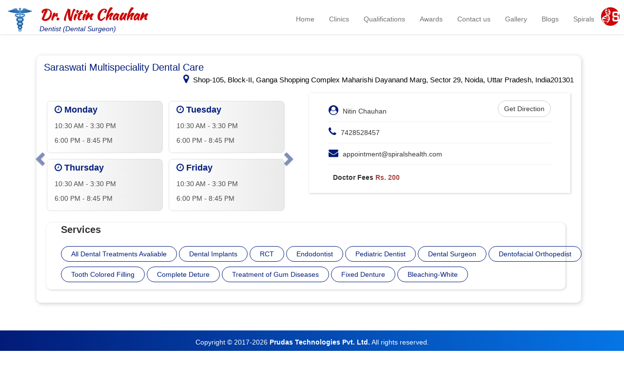

--- FILE ---
content_type: text/html; charset=UTF-8
request_url: https://www.spiralshealth.com/Dr-Nitin-Chauhan-clinics-228
body_size: 7318
content:
<!DOCTYPE lang="en-US">
<html>
	<head>
		<meta charset="utf-8">
		<meta http-equiv="X-UA-Compatible" content="IE=edge">
		<title>Dr. Nitin Chauhan	clinics Dentist (Dental Surgeon) Noida - Book appointment online Near Me
</title>
		<meta name="keywords" content="Nitin Chauhan, Dentist (Dental Surgeon), Building, Sector 29, Noida, Uttar Pradesh, India, Noida, Director, Nitin Chauhan Shop-105  Block-2  Ganga Shopping Complex Sector 29  Noida  Uttar Pradesh  India Director Dental surgeon Dentist (Dental Surgeon) Nitin Shop-105  Block-2  Ganga Shopping Complex Building  Sector 29  Noida  Uttar Pradesh  India Shop-105  Block-2  Ganga Shopping Complex Building  Sector 29  Noida  Uttar Pradesh  India"/>
		<meta name="viewport" content="width=device-width, initial-scale=1.0">
		<meta name="description" content="Nitin Chauhan, Dentist (Dental Surgeon), Building, Sector 29, Noida, Uttar Pradesh, India, Noida, Director, Nitin Chauhan Shop-105  Block-2  Ganga Shopping Complex Sector 29  Noida  Uttar Pradesh  India Director Dental surgeon Dentist (Dental Surgeon) Nitin Shop-105  Block-2  Ganga Shopping Complex Building  Sector 29  Noida  Uttar Pradesh  India Shop-105  Block-2  Ganga Shopping Complex Building  Sector 29  Noida  Uttar Pradesh  India, "/>
		<!--CSS file includes start from here--->
		<!-- Tell the browser to be responsive to screen width -->
		<link rel="icon" href="https://www.spiralshealth.com/public/images/prudasfavicon.png" type="image/x-icon" />
		<link rel="stylesheet" href="https://www.spiralshealth.com/public/css/stylesheet.css">
		<!-- Latest compiled and minified CSS -->
		<link rel="stylesheet" href="https://maxcdn.bootstrapcdn.com/bootstrap/3.3.7/css/bootstrap.min.css">
        <link rel='stylesheet' id='jquery.datetimepicker-css'  href='/public/ui/css/datetimepicker.css' type='text/css' media='all' />
		<link rel="stylesheet" href="https://cdnjs.cloudflare.com/ajax/libs/font-awesome/4.7.0/css/font-awesome.min.css">
		<!-- jQuery library -->
		<script src="https://ajax.googleapis.com/ajax/libs/jquery/3.3.1/jquery.min.js"></script>
		<!-- Latest compiled JavaScript -->
		<script src="https://maxcdn.bootstrapcdn.com/bootstrap/3.3.7/js/bootstrap.min.js"></script>
        <link rel="stylesheet" href="https://www.spiralshealth.com/public/js/datepicker/jquery-ui.css">
        <script src='https://www.spiralshealth.com/public/js/datepicker/jquery-ui.js'></script>
		<!-- Global site tag (gtag.js) - Google Analytics -->
		<script async src="https://www.googletagmanager.com/gtag/js?id=UA-120294111-1"></script>
		<script>
			window.dataLayer = window.dataLayer || [];
			function gtag(){dataLayer.push(arguments);}
			gtag('js', new Date());
			gtag('config', 'UA-120294111-1');
		</script>
	</head>
	<body>
		<link href="https://fonts.googleapis.com/css?family=Kaushan+Script" rel="stylesheet">

<div class="clearfix"></div>
		<!-- Navigation -->
<div class="nev_top_profile">
<nav class="navbar navbar-light">
  <div class="container-fluid  ">
    <div class="navbar-header">
      <button type="button" class="navbar-toggle" data-toggle="collapse" data-target="#myNavbar">
        <span class="icon-bar"></span>
        <span class="icon-bar"></span>
        <span class="icon-bar"></span>
      </button>
                    <a class="navbar-brand" href=""><img alt="Brand" src="public/images/spirallogo.jpg" style="width:50px;height:auto;margin-top: 10px;" class="img-responsive"></a>
            </div>
    <div class="collapse navbar-collapse" id="myNavbar">
		<ul class="nav navbar-nav navbar-left">
                            <span class="doc-name-logo">Dr. Nitin Chauhan</br>
                    <span class="doc-descripation">Dentist (Dental Surgeon)</span></span>
            
		</ul>
                    <ul class="nav navbar-nav navbar-right">
                <li class=""><a href="/Dr-Nitin-Chauhan-228">Home</a></li>
                <li class="active"><a href="/Dr-Nitin-Chauhan-clinics-228">Clinics</a></li>
                <!--<li class=""><a href="#specialization">Specialization</a></li>-->
                <li class=""><a href="/Dr-Nitin-Chauhan-education-228">Qualifications</a></li>
                <li class=""><a href="/Dr-Nitin-Chauhan-awards-228">Awards</a></li>
                <li class=""><a href="/Dr-Nitin-Chauhan-contact-228">Contact us</a></li>
                <li class=""><a href="/Dr-Nitin-Chauhan-feedback-228">Gallery</a></li>
                <li><a href="/blog/index/user/1/userid/228/" target="_blank">Blogs</a></li>
                <li><a href="/search/">Spirals</a></li>
                <li class="logo-image-round"><a href="/"><img src="public/images/logo_front_small.png" width="40" /></a></li>
            </ul>
            </div>
  </div>
</nav>
</div>


<div class="clearfix"></div>
<!--Container starts from here-->
<section id="main_page_designing_page">
<div class="container-fluid">

			<div class="container our-clinics" id="ours_clinics">
				<div class="row" id="appointment">

					<div class="docd-our-heading col-sm-12">
						<b><span style="color:#021B79;">Saraswati Multispeciality Dental Care</span></b> 	<span class="docd-allicon clinic-fee" style="float:right; font-size:15px; color:#000000;"><i class="fa fa-map-marker"></i> Shop-105, Block-II, Ganga Shopping Complex Maharishi Dayanand Marg, Sector 29, Noida, Uttar Pradesh, India201301</span>
					</div>

					<div class="col-sm-6" >
						<div id="myCarousel" class="carousel slide" style="margin-top:25px;">
							<!-- Wrapper for slides -->
																<div class="carousel-inner">
										<div class="item active">
																							<div class="docd-days1 col-xs-5">
													<p><i class="fa fa-clock-o"></i> Monday</p>
													<div class="docd-times">
																														<p>10:30 AM - 3:30 PM</p>
																														<p>6:00 PM - 8:45 PM</p>
																											</div>
												</div>
																							<div class="docd-days1 col-xs-5">
													<p><i class="fa fa-clock-o"></i> Tuesday</p>
													<div class="docd-times">
																														<p>10:30 AM - 3:30 PM</p>
																														<p>6:00 PM - 8:45 PM</p>
																											</div>
												</div>
																							<div class="docd-days1 col-xs-5">
													<p><i class="fa fa-clock-o"></i> Thursday</p>
													<div class="docd-times">
																														<p>10:30 AM - 3:30 PM</p>
																														<p>6:00 PM - 8:45 PM</p>
																											</div>
												</div>
																							<div class="docd-days1 col-xs-5">
													<p><i class="fa fa-clock-o"></i> Friday</p>
													<div class="docd-times">
																														<p>10:30 AM - 3:30 PM</p>
																														<p>6:00 PM - 8:45 PM</p>
																											</div>
												</div>
											</div><div class="item">												<div class="docd-days1 col-xs-5">
													<p><i class="fa fa-clock-o"></i> Saturday</p>
													<div class="docd-times">
																														<p>10:30 AM - 3:30 PM</p>
																														<p>6:00 PM - 8:45 PM</p>
																											</div>
												</div>
																							<div class="docd-days1 col-xs-5">
													<p><i class="fa fa-clock-o"></i> Sunday</p>
													<div class="docd-times">
																														<p>10:30 AM - 3:30 PM</p>
																														<p>6:00 PM - 8:45 PM</p>
																											</div>
												</div>
											</div>									</div>
									<!-- Left and right controls -->
									<a class="left carousel-control slider-btn" href="#myCarousel" data-slide="prev">
										<span class="glyphicon glyphicon-chevron-left"></span>
										<span class="sr-only">Previous</span>
									</a>
									<a class="right carousel-control slider-btn" href="#myCarousel" data-slide="next">
										<span class="glyphicon glyphicon-chevron-right"></span>
										<span class="sr-only">Next</span>
									</a>
													</div>
					</div>
					<div class="col-sm-6" id="right_designing">
						<!--<div class="our-clinics-head">Lorem ipsum dolor sit amet, consectetur adipisicing elit autem volup tatem obcaecati. Atque commodi molestiae consectetu ipsum dolor sit amet, consectetur adipisicing elit.</div>-->
						<div class="col-sm-12">
							<div>
								<h5 class="docd-allicon clinic-fee clinic-name">
								<span class="direction-btn"><a href="https://maps.google.com/?saddr=Current+Location&daddr=28.5677197,77.3354803" target="_blank"><button style="float:right;" type="button" class="btn btn-default conatact-btn" data-loading-text="Please wait...">Get Direction</button></a></span>
							</h5>


							</div>
															<div class="docd-location-icon icon-fox-full">
									<h5 class="docd-allicon clinic-fee"><i class="fa fa-user-circle"></i> Nitin Chauhan</h5>
								</div>
													<!--	<div class="docd-location-icon icon-fox-full">
<h5 class="docd-allicon clinic-fee"><i class="fa fa-map-marker"></i> Shop-105, Block-II, Ganga Shopping Complex Maharishi Dayanand Marg, Sector 29, Noida, Uttar Pradesh, India201301</h5>
							</div>-->
															<div class="docd-location-icon icon-fox-full">
									<h5 class="docd-allicon clinic-fee"><i class="fa fa-phone"></i> 7428528457</h5>
								</div>
															<div class="docd-location-icon icon-fox-full">
									<h5 class="docd-allicon clinic-fee"><i class="fa fa-envelope"></i> appointment@spiralshealth.com</h5>
								</div>
														<div class="icon-fox-full">
								<h5 class="docd-allicon clinic-fee"><i class="fa fa-fee"></i> <b>Doctor  Fees</b> <span class="text-danger" style="font-weight:bold;">Rs. 200</span></h5><br>


							</div>


						</div>
						<div class="col-sm-12">
							
						</div>
					</div>

					<div class="col-sm-12 availableSlots">
						</div>
										<div class="col-sm-12">
						<div class="container-fluid" id="services">
							<div class="container">
								<div class="row">
									<div class="col-sm-12">
										<div class="docd-Specia-heading">
											<b>Services</b>
										</div>
									</div>
									<div class="col-sm-12">
										<ul>
																							<li class="simple-ctn">All Dental Treatments Avaliable</li>
																							<li class="simple-ctn">Dental Implants</li>
																							<li class="simple-ctn">RCT</li>
																							<li class="simple-ctn">Endodontist</li>
																							<li class="simple-ctn">Pediatric Dentist</li>
																							<li class="simple-ctn">Dental Surgeon</li>
																							<li class="simple-ctn">Dentofacial Orthopedist</li>
																							<li class="simple-ctn">Tooth Colored Filling</li>
																							<li class="simple-ctn">Complete Deture</li>
																							<li class="simple-ctn">Treatment of Gum Diseases</li>
																							<li class="simple-ctn">Fixed Denture</li>
																							<li class="simple-ctn">Bleaching-White</li>
																					</ul>
									</div>
								</div>
							</div>
						</div>
						<div class="clearfix"></div>
					</div>
									</div> </div>
			</div>
<!-- The Modal -->
	<div id="myModal" class="modal fade" role="dialog">
		<div class="modal-dialog">
			<div class="modal-content">
				<div class="modal-body">
					<img class="showimage img-responsive" src="" />
				</div>
				<div class="modal-footer">
					<button type="button" class="btn btn-default" data-dismiss="modal">Close</button>
				</div>
			</div>
		</div>
	</div>
	<div id="loginModel" class="modal fade " data-backdrop="static" data-keyboard="false">
        <div class="modal-dialog" >
            <div class="modal-content">
                <div class="modal-header">
                    <button type="button" class="close" data-dismiss="modal">&times;</button>
                    <h4>Booking Process</h4>
                </div>
                <div class="modal-body show_login">

                </div>
                <div class="modal-footer p-10">
                    <button type="button" class="btn custom-time-btn" data-dismiss="modal">Close</button>
                </div>
            </div>
        </div>
    </div>

    <div class="bookingForm">
    <form action="/booking/bookapptprocess" method="post" id="booktheslot">
        <input type="hidden" name="docId" id="docId" value="228">
        <input type="hidden" name="clinic_id" id="clinic_id" value="">
        <input type="hidden" name="appointmenttime" id="appointmenttime" value="">
        <input type="hidden" name="selected_day" id="selected_day" value="">
        <input type="hidden" name="vertual_token" id="vertual_token" value="">
        <input type="hidden" name="latitude" id="latitude" value="">
        <input type="hidden" name="longitude" id="longitude" value="">
        <input type="hidden" name="ptLat" id="ptLat" value="">
        <input type="hidden" name="ptLong" id="ptLong" value="">
        <input type="hidden" name="bookingId" id="bookingId" value="">
    </form>
</div>
    <div class="modal fade" id="myModal2" role="dialog">
    <div class="modal-dialog custom-dialog-box modal-lg">
        <!-- Modal content-->
        <div class="modal-content">
            <div class="modal-header modal2-header">
                <button type="button" class="close custom-close" data-dismiss="modal">&times;</button>
                <div class="col-md-4">
                    <h4 class="modal-title"><i class="fa fa-clock-o" aria-hidden="true"></i> Select Time Slot</h4>
                </div>
                <div class="col-md-3">
                    <div class="input-group">
                        <select class="form-control" id="clinic_list">
                                                        <option value="111">Saraswati Multispeciality Dental Care</option>
                                                    </select>
                    </div>
                </div>
                <div class="col-md-2">
                    <div class="input-group">
                        <input type="text" id="slot_date" class="form-control datepicker " value="01/20/2026" readonly>
                    </div>
                </div>
                <div class="col-md-2">
                    <div class="input-group">
                    <button class="btn btn-primary" id="ShowDates" data-doctor_id="">Show</button>
                    </div>
                </div>
            </div>
            <div class="modal-body p-10" id="demo-modal">
                <div id="ajax_response"></div>
            </div>
            <div class="modal-footer p-10">
                <button type="button" class="btn custom-time-btn" data-dismiss="modal">Close</button>
            </div>
        </div>
    </div>
</div>

<!-- container ends here-->
<link rel='stylesheet' id='jquery.datetimepicker-css'  href='/public/ui/css/datetimepicker.css' type='text/css' media='all' />
<script src="https://www.spiralshealth.com/public/js/colorbox/jquery.colorbox.js"></script>
<style>
    .ui-datepicker { position: relative; z-index: 10000 !important; }
</style>
<script>
$(document).on('focus','#slot_date',function(){
        $('#slot_date').datepicker({
            changeMonth: true,
            changeYear: true,
            yearRange: '-120:+50',
            minDate: 0,
            //minDate: "-20Y",
            //maxDate: "+1M +10D",
            //maxDate: 0,
            dateFormat: 'mm/dd/yy'
        });
    });
$(".groupgalleryImages").colorbox({rel:'group4', slideshow:false,width:"50%"});

 var $galleryClinic = $(".groupclinicImages").colorbox({rel:'group4', slideshow:false,width:"50%"});
  /*$("div.clinic-img-div").find('img').on('click',function(event){
	   event.preventDefault();
	   $galleryClinic.eq(0).click();
  });*/
function contactformValidation(addErrors){
  	var name = $("#name").val();
  	var email = $("#email").val();
  	var mobile = $("#mobile").val();
  	var subject = $("#subject").val();
  	var message = $("#message").val();
  	if(TrimString(name) =='')
  	{
		alert(addErrors.name.no_empty);
		$("#name").focus();
		return false;
    }
  	if(checkValidInput(TrimString(name)) == 1)
  	{
		alert(addErrors.name.valid);
		$("#name").focus();
		return false;
  	}
  	if(IsNumeric(TrimString(name)))
  	{
		alert(addErrors.name.integer);
		$("#name").focus();
		return false;
  	}
  	if(TrimString(email) =='')
  	{
		alert(addErrors.email.no_empty);
		$("#email").focus();
		return false;
    }
  	if(!CheckMail(email))
  	{
        alert(addErrors.email.valid);
  		$("#email").focus();
        return false;
  	}
  	if(checkMobileNumber(mobile) == "empty")
  	{
  		alert(addErrors.mobile.no_empty);
  		$("#mobile").focus();
          return false;
  	}else if(checkMobileNumber(mobile) == "nointeger"){
  		alert(addErrors.mobile.integer);
  		$("#mobile").focus();
          return false;
  	}else if(checkMobileNumber(mobile) == "lengtherror"){
  		alert(addErrors.mobile.length);
  		$("#mobile").focus();
          return false;
  	}
  	if(TrimString(subject) =='')
  	{
		alert(addErrors.subject.no_empty);
		$("#subject").focus();
		return false;
    }
  	return true;
}
$('#stars li').on('mouseover', function(){
  /* 1. Add tooltip */
  var $spanRate = $("span.rate");
  $starRateIndex = $(this).index();
  $classStarHoverActive =     $spanRate.eq($starRateIndex).attr('class');


  var onStar = parseInt($(this).data('value'), 10); // The star currently mouse on
  $(this).parent().children('li.star').each(function(e){
      if (e < onStar) {
          $(this).addClass('hover');
      }
      else {
          $(this).removeClass('hover');
          }
      });
  }).on('mouseout', function(){
  $(this).parent().children('li.star').each(function(e){
       $("span.rate").removeClass('hideRateActive');
          $(this).removeClass('hover');
      });
  });
  /* 2. Action to perform on click */
  $('#stars li').on('click', function(){
      var onStar = parseInt($(this).data('value'), 10); // The star currently selected
      var $positionActive = $(this).index();
      $("span.rate").removeClass('rateActive');
      $("span.rate").eq($positionActive) .addClass('rateActive');
      var stars =     $(this).parent().children('li.star');
      for (i = 0; i < stars.length; i++) {
          $(stars[i]).removeClass('selected');
      }
      for (i = 0; i < onStar; i++) {
          $(stars[i]).addClass('selected');
		  $("input[name=rate_val]").val(i+1);
		   if(i+1 !=1){
			   $("select#multi-select").css('display','none');
		   }else{
			   $("select#multi-select").css('display','block');
		   }
      }
  });
  // Initialize and add the map
	function initMap() {
	  // The location of Uluru
	  var uluru = {lat:28.34048, lng:77.20075};
	  // The map, centered at Uluru
	  var map = new google.maps.Map(
		  document.getElementById('map'), {zoom: 12, center: uluru});
	  // The marker, positioned at Uluru
	  var marker = new google.maps.Marker({position: uluru, map: map});
	  var contentString = 'Building, Sector 29, Noida, Uttar Pradesh, India';
	  var infowindow = new google.maps.InfoWindow({
		  content: contentString
		});
		 marker.addListener('click', function() {
		  infowindow.open(map, marker);
		});
	}
	function reviewformValidation(addErrors){
		var reason = $("select#multi-select").val();
		var rating = $("input[name=rate_val]").val();
		if(rating==0 || rating =='')
		{
			alert(addErrors.rating.no_empty);
			return false;
		}
		if(rating==1)
		{
			if(reason.length == 0)
			{
				alert(addErrors.reason.no_empty);
				$("select#multi-select").focus();
				return false;
			}
		}
		return true	;
   }
   var rating = $("input[name=rate_val]").val();
   if(rating !=1){
	   $("select#multi-select").css('display','none');
   }else{
	   $("select#multi-select").css('display','block');
   }
   jQuery('.funfact-number').each(function() {
		var $this = jQuery(this);
		var parts = $this.text().match(/^(\d+)(.*)/);
		if (parts.length < 2) return;
		var scale = 20;
		var delay = 50;
		var end = 0+parts[1];
		var next = 0;
		var suffix = parts[2];
		var runUp = function() {
		  var show = Math.ceil(next);
		  $this.text(''+show+suffix);
		  if (show == end) return;
		  next = next + (end - next) / scale;
		  window.setTimeout(runUp, delay);
		}
		runUp();
	});
$('a#gallery-img img').on('click', function(){
	var imgpath = $(this).attr('src');
	$('div.doc-img-div img').attr('src', imgpath);
});
$('a#clinic-img img').on('click', function(){
	var climgpath = $(this).attr('src');
	$('div.clinic-img-div img').attr('src', climgpath);
});

//Open image in popup
// Get the modal
    $('img.awardImg').on('click', function () {
        var image = $(this).attr('src');
        $('#myModal').on('show.bs.modal', function () {
            $("img.showimage").attr("src", image);
        });
    });
var date_val ='';
var time_val='';
var vertual_token='';
var clinic_id='';
    $('body').on('click','.bookappointments',function (e) {
        date_val = $(this).data('date');
        time_val = $(this).data('time');
        vertual_token = $(this).data('slots');
        clinic_id = $(this).data('clinic');
        if(date_val !='' && time_val !='')
        {
            $.ajax({
			type: "POST",
			url: "/patient/checklogi",
			data: {booking_date:date_val, booking_time:time_val,booking_slots:vertual_token},
			dataType: "html",
			success: function (response) {
			    if(response !='success')
                {
                    $("#loginModel").modal('show');
                    $("#myModal2").modal('hide');
                    $(".show_login").html(response);
                }
			    else
                {
                    bookingForm(date_val,time_val,vertual_token,clinic_id);
                    //window.location.href ='/booking/index/R3U2RlVkQ2NyMk1pWWxSc056Rys5UT09/UnpHbmdJbmlSTnFkRUxFWnd5R3hqZz09/VHlSYTBtZGFjajVsRUlrS05XU29TUT09/bndXNE1qZFk2QlFKUUQvV2N5T3AzQT09';
                }
			}
		});
        }
	});
$('#ShowDates').click(function () {
    let page=1;
    let clinic_id = $('#clinic_list option:selected').val();
    let doctor_id = $(this).data('doctor_id');
    loadReschModal(page,clinic_id,doctor_id);
});
function loadReschModal(rec_perpage,clinic_id,doc_id) {
    $('#ShowDates').attr('data-clinic_id',clinic_id);
    $('#ShowDates').attr('data-doctor_id',doc_id);
        var todayDate = $('#slot_date').val();
        var datastring =  {
            rec_perpage:rec_perpage,
            doctor_id:doc_id,
            clinic:clinic_id,
            check_date:todayDate,
        };
        jQuery.ajax({
            type: 'POST',
            url: '/patient/slots',
            data:datastring,
            dataType: "html",
            success: function(data){
                $('#myModal2').modal('show');
                $('#myModal2').find('#ajax_response').html(data);
            }
        });
}
function doctoravailabilty(page='',clinic_id,doc_id){
    var clinic = clinic_id;
    var check_date = $('#slot_date').val();
    var doctor_id = doc_id;
    var page = page;
    var per_page = 3;
    var datastring = {
        'clinic':clinic,
        'check_date':check_date,
        'doctor_id':doctor_id,
        'page':page,
        'rec_perpage':per_page
    }
    jQuery.ajax({
        url: "/patient/slots/",
        data: datastring,
        dataType:'html',
        method: 'POST',
        success: function(data){
            $("#ajax_response").html(data);
        }
    });
}
function loginProcess(){
        let username = $('#username').val();
        if(username !='' && username.length == 10)
        {
            if($.isNumeric(username))
            {
                $('.loaderparent').show();
                $.ajax({
                    type: "POST",
                    url: "/patient/checkuser",
                    data: {username:username},
                    dataType: "html",
                    success: function (response) {
                        $('.loaderparent').hide();
                        if(response !='success')
                        {
                            $("#loginModel").modal('show');
                            $(".show_login").html(response);
                        }
                        else
                        {
                            alert(response);
                        }
                    }
                });
            }else
                alert('Please enter correct mobile number');

        }
        else
            alert('Please enter mobile number');
	};

function loginwithOtpProcess(){
    $('.loaderparent').show();
    $('#password_chngs').prop('disabled',true);
    $.ajax({
        type: "POST",
        url: "/patient/sendotp",
        data: {action:'sendOtp'},
        dataType: "html",
        success: function (response) {
            $('.loaderparent').hide();
            if(response !='success')
            {
                $("#loginModel").modal('show');
                $(".show_login").html(response);
            }
            else
            {
                alert(response);
            }
        }
    });
};

function passwordProcess(){
        let password = $('#password').val();
        if(password !='' && clinic_id !='')
        {
            $('.loaderparent').show();
            $.ajax({
                type: "POST",
                url: "/patient/passwordprocess",
                data: {password:password},
                dataType: "html",
                success: function (response) {
                    $('.loaderparent').hide();
                    if(response =='loggedin')
                    {
                        bookingForm(date_val,time_val,vertual_token,clinic_id);
                    }
                    else
                    {
                        alert(response);
                    }
                }
		    });
        }
        else
            alert('Please enter password');
	};
function otpProcess (){
        let password = $('#otp').val();
        if(password !='')
        {
            $.ajax({
                type: "POST",
                url: "/patient/otpprocess",
                data: {otp:password},
                dataType: "html",
                success: function (response) {
                    if(response =='success' & date_val !='' & time_val !='' & clinic_id !='')
                    {
                        bookingForm(date_val,time_val,vertual_token,clinic_id);
                        //window.location.href ='/booking/index/R3U2RlVkQ2NyMk1pWWxSc056Rys5UT09/UnpHbmdJbmlSTnFkRUxFWnd5R3hqZz09/VHlSYTBtZGFjajVsRUlrS05XU29TUT09/bndXNE1qZFk2QlFKUUQvV2N5T3AzQT09';
                    }
                    else
                    {
                        alert(response);
                    }
                }
		    });
        }
        else
            alert('Please enter security code')
	};
function bookingForm(date_val,time_val,vertual_token,clinic_id,doctor_id='') {
        $("#selected_day").val(date_val);
        $("#appointmenttime").val(time_val);
        $("#clinic_id").val(clinic_id);
        if(doctor_id !='')
            $("#docId").val(doctor_id);
        $("#vertual_token").val(vertual_token);
        $("form#booktheslot").submit();

    }
</script>
		<div class="clearfix"></div>
		<div class="container-fluid  docd-footerfull">
			<div class="">
				<div class="col-sm-12 docd-footerfull">
					<div class="docd-detail-footer">
						<p>Copyright © 2017-2026 <span>Prudas Technologies Pvt. Ltd.</span> All rights reserved.</p>
					</div>
				</div>
			</div>
		</div>

        <!--<div class="modal fade" id="popupModalHome" tabindex="-1" role="dialog" aria-labelledby="popupModalLabel" aria-hidden="true">
            <div class="modal-dialog" role="document">
                <div class="modal-content">
                    <div class="modal-header">
                        <h5 class="modal-title" id="popupModalLabel">Important Notice</h5>
                        <button type="button" class="close" data-dismiss="modal" aria-label="Close">
                            <span aria-hidden="true">&times;</span>
                        </button>
                    </div>
                    <div class="modal-body">
                        <p>In Solidarity with Medical Fraternity, Most of the clinics are closed on 17th August (from 00:00 Hrs till 24:00 Hrs). Please check before booking appointments.</p>
                    </div>
                    <div class="modal-footer">
                        <button type="button" class="btn btn-primary" data-dismiss="modal">OK</button>
                    </div>
                </div>
            </div>
        </div>
        <style>
            /* Custom CSS for modal */
            #popupModalHome .modal-content{
                padding: 0;
            }
            #popupModalHome .modal-body{
                padding: 20px;
            }
            h5#popupModalLabel {
                padding: 8px;
                color: #fff;
                font-size: 20px;
            }
            #popupModalHome .modal-content p{
                font-size: 16px;
            }
            #popupModalHome .modal-content {
                background-color: #f8f9fa;
                border-radius: 8px;
                border: 2px solid #007bff;
            }
            .modal-header {
                background-color: #007bff;
                color: white;
                border-bottom: none;
                border-top-left-radius: 8px;
                border-top-right-radius: 8px;
                margin-bottom: 15px;
            }

            .modal-body {
                color: #343a40;
                font-size: 1.1rem;
            }

            .modal-footer {
                border-top: none;
                justify-content: center;
            }
        </style>
        <script>
            $(document).ready(function(){
                $('#popupModalHome').modal('show');
            });
        </script>-->

		<script src="https://www.spiralshealth.com/public/js/validation.js"></script>
	</body>
</html>


--- FILE ---
content_type: text/css
request_url: https://www.spiralshealth.com/public/css/stylesheet.css
body_size: 6522
content:
*
{
	padding: 0px;
	margin: 0px;
}
ul.socialicon
{
   text-align: right;
}
ul.socialicon li
{
    display: inline-block;
}
.social-header
{
	    background: linear-gradient(to right, #021B79, #0575E6);
}
.doccontact
{
	padding: 17px 0;
	color:#fff;
	margin:0px;
}
.doccontact a
{
	color:#f90707;
}
.doccontact a:hover
{
	color:#fff;
}
ul.socialicon li.facebook-icon
{
	padding: 8px 12px;
    background: #fff;
    color:#3B5998;
    border-radius: 50%;
    margin-top: 10px;
}
ul.socialicon li.facebook-icon a
{
    color:#3B5998 !important;
}
ul.socialicon li.facebook-icon:hover
{
    background:#3B5998;
    color:#fff;
    box-shadow: 0 5px 8px 0 rgba(0,0,0,0.2), 0 4px 10px 0 rgba(0,0,0,0.19);
}
ul.socialicon li.google-plus-icon
{
	padding: 8px 7px;
    background: #fff;
    border-radius: 50%;
    margin-top: 10px;
}
ul.socialicon li.google-plus-icon:hover
{
	color:#fff;
	background: #DC4E41;
	box-shadow: 0 5px 8px 0 rgba(0,0,0,0.2), 0 4px 10px 0 rgba(0,0,0,0.19);
}
ul.socialicon li.google-plus-icon a
{
	color:#DC4E41 !important;
}
ul.socialicon li.twitter-icon
{
	padding: 8px 9px;
    background: #fff;
    border-radius: 50%;
    margin-top: 10px;
}
ul.socialicon li.twitter-icon:hover
{
	color:#fff;
	background: #55ACEE;
	box-shadow: 0 5px 8px 0 rgba(0,0,0,0.2), 0 4px 10px 0 rgba(0,0,0,0.19);
}
ul.socialicon li.twitter-icon a
{
	color:#55ACEE;
}
ul.socialicon li.linkedin-icon
{
	padding: 8px 10px;
    background: #fff;
    border-radius: 50%;
    margin-top: 10px;
}
ul.socialicon li.linkedin-icon:hover
{
	color:#fff;
	background: #007BB5;
	box-shadow: 0 5px 8px 0 rgba(0,0,0,0.2), 0 4px 10px 0 rgba(0,0,0,0.19);
}
ul.socialicon li.linkedin-icon a
{
	color:#007BB5;
}
ul.socialicon li.instagram-icon
{
	padding: 8px 10px;
    background: #fff;
    border-radius: 50%;
    margin-top: 10px;
}
ul.socialicon li.instagram-icon:hover
{
	color:#fff;
	background: #000;
	box-shadow: 0 5px 8px 0 rgba(0,0,0,0.2), 0 4px 10px 0 rgba(0,0,0,0.19);
}
ul.socialicon li.instagram-icon a
{
	color:#000000;
}
ul.socialicon li.pinterest-icon
{
	padding: 8px 10px;
    background: #fff;
    border-radius: 50%;
    margin-top: 10px;
}
ul.socialicon li.pinterest-icon:hover
{
	color:#fff;
	background: #CD2127;
}
ul.socialicon li.pinterest-icon a
{
	color:#CD2127;
}
ul.socialicon li.youtube-icon
{
	padding: 8px 10px;
    background: #fff;
    border-radius: 50%;
    margin-top: 10px;
}
ul.socialicon li.youtube-icon:hover
{
	color:#fff;
	background: #EB180B;

}
ul.socialicon li.youtube-icon a
{
	color:#EB180B;
}
.custom-navbar {
    padding: 20px 0px !important;
    background: #fff !important;
    border-bottom: 2px solid #e1e1e1 !important;
    border-radius: 0px !important;
    margin: 0px !important;
}
.banner-img .carousel-control.right {
    right: 0;
    left: auto;
    background-image: -webkit-linear-gradient(left,rgba(0,0,0,.0001) 0,rgba(0,0,0,-0.5) 100%);
    background-image: -o-linear-gradient(left,rgba(0,0,0,.0001) 0,rgba(0,0,0,-0.5) 100%);
    background-image: -webkit-gradient(linear,left top,right top,from(rgba(0,0,0,.0001)),to(rgba(0,0,0,-0.5)));
    background-image: linear-gradient(to right,rgba(0,0,0,.0001) 0,rgba(0,0,0,-0.5) 100%);
    filter: progid:DXImageTransform.Microsoft.gradient(startColorstr='#00000000', endColorstr='#80000000', GradientType=1);
    background-repeat: repeat-x;
}
.banner-img .carousel-control.left {

    left: auto;
    background-image: -webkit-linear-gradient(left,rgba(0,0,0,.0001) 0,rgba(0,0,0,-0.5) 100%);
    background-image: -o-linear-gradient(left,rgba(0,0,0,.0001) 0,rgba(0,0,0,-0.5) 100%);
    background-image: -webkit-gradient(linear,left top,right top,from(rgba(0,0,0,.0001)),to(rgba(0,0,0,-0.5)));
    background-image: linear-gradient(to right,rgba(0,0,0,.0001) 0,rgba(0,0,0,-0.5) 100%);
    filter: progid:DXImageTransform.Microsoft.gradient(startColorstr='#00000000', endColorstr='#80000000', GradientType=1);
    background-repeat: repeat-x;
}
.navbrand-custom
{
	width: 70px;
    margin-top: -8px;
	padding: 0px !important;
}
.banner-img {
    padding: 0px !important;
    border-right: 1px solid #e9e9e9;
}
.appointment_clinic
{
	text-align:center;
}
.appointment_clinic .book-btn {
    padding-top: 24px;
}
.appointment_clinic .btn-default {
    color: #fff;
    background-color: #001e72;
    border-color: #fff;
    padding: 8px 45px;
}

.doc-menu li:hover
{
	background: none;
	border-bottom: 2px solid #021E7C;
	box-shadow: 0 5px 8px 0 rgba(0,0,0,0.2), 0 4px 10px 0 rgba(0,0,0,0.19);
}
.doc-menu{margin-right:0px !important;}
.doc-menu li
{
	margin: 0px 2px;
}
.doc-menu li a:hover
{
	color:#021E7C !important;
}
.doc-menu li.active a
{
	border-bottom: 0px ;
	background: none !important;
	color:#021B79 !important;
}
.doc-menu li.active:hover
{
	border-bottom: 0px !important;
	border-radius:5px ;
}
.doc-menu li a
{
	color:#777 !important;
	padding-top: 10px !important;
    padding-bottom: 10px !important;
}
.docd-heading
{
	font-weight:bold;
	font-size:20px;
	padding:10px 0;
}
.docd-heading span
{
	font-size:20px;
	font-weight: normal;
	color:#CD0808;
}
.docd-heading b
{
    border-width: 7px;
    padding-right: 40px;
}
.docd-our-heading
{
	font-weight: bold;
    font-size: 22px;
    padding: 20px 0;
}
.docd-our-heading span
{
	font-size:20px;
	font-weight: normal;
	color:#CD0808;
}
.welcome-ctn-first
{
	font-weight: bold;
	font-size: 15px;
}

.welcome-ctn-second {
    color: #4e4e4e;

}

.docd-name
{
	color:#CD0808;
	font-size: 22px;
}
.docd-detail
{
	color:#a2a2a2;
}
.docd-detail-footer
{
	background: linear-gradient(to right, #021B79, #0575E6);
    color: #fff;
	text-align: center;
	padding:14px;
}
.docd-detail-footer span
{
	font-weight: bold;
	color:#fff;
}
.docd-detail-footer p
{
	margin:0px;
}
.docd-footerfull
{
	padding-left:0px !important;
	padding-right:0px !important;
}
.custom-docd-emrcontact
{
	background: linear-gradient(to right, #021B79, #0575E6);
	padding:40px 0;
	margin: 20px 0;
}
.custom-docd-seprator
{
	background: linear-gradient(to right, #021B79, #0575E6);
	padding:7px 0;
	margin: 20px 0;
}
.contact-no
{
	color:#fff;
	font-size: 20px;
}
.appt-btn
{
	background: #fff;
	padding: 10px 35px;
    color: #021C7A;
    font-size: 14px;
    border-radius: 5px;
}
.appt-btn:hover
{
	color:#CD0808;
	text-decoration:none;
	background: #eee;
	box-shadow: 0 8px 16px 0 rgba(0,0,0,0.2), 0 6px 20px 0 rgba(0,0,0,0.19);
}
.appt-btn-div
{
	margin-top: 9px;
}
.docd-clinic-time
{
	padding:0px 0;
	background: #021B79;
}
.clinic-time-first p
{
	color:#fff;
}
.clinic-time-first
{
	padding: 10px 0;
	text-align: center;
	color:#fff;
}
.days-name
{
	font-size: 18px;
	font-weight: bold;
}
.clinic-time-second
 {
 	    text-align: center;
	color:#fff;
	padding:10px 0;
	background-color: #CD0808;
 }
.clinic-time-third
 {
 	    text-align: center;
 	padding:10px 0;
	color:#fff;
 }
 .our-content
 {
 	padding: 10px 0;
  	font-size: 14px;
 	font-weight: normal;
 	text-align: justify;
 }
.our-features span i
{
	font-size: 40px;
	color:#fff;
	background:#021B79;
	padding: 20px;
    border-radius: 50%;
    margin-bottom: 10px;
}
.our-features span i:hover
{
	border:2px solid #CD0808;
	padding: 18px;
	box-shadow: 0 12px 20px 0 rgba(0,0,0,0.2), 0 12px 30px 0 rgba(0,0,0,0.19);
}
.our-features
{
	text-align: center;
	padding: 30px 0px;
	height:300px;
}
.our-features span.our-features-content
{
	font-size: 16px;
    line-height: 20px;
    font-weight: 600;
}
.our-features-descripson
{
	color:#717171;
}
/* Column Grids */
    /*-=-=-=-=-=-=-=-=-= */

.col_fourth {
    background-color:;
}
.end { margin-right: 0 !important; }

/*-=-=-=-=-=-=-=-=-=-*/
/* Style column 1 */
/*-=-=-=-=-=-=-=-=-= */

.at-funfact-wrap {padding: 40px 15px; text-align:center;color: #fff;}

.at-funfact-wrap .at-funfact { padding: 0;}

.at-funfact {
  display:inline-block;
  position:relative;
  padding: 20px 0;
  text-align: center;
}
.at-funfact-wrap:hover
{
	box-shadow: 0 12px 20px 0 rgba(0,0,0,0.2), 0 12px 30px 0 rgba(0,0,0,0.19);
}
.at-funfact-wrap .at-funfact .funfact-number {
  display: block;
  font-weight: bold;
  line-height: 1;
  margin-bottom: 15px;
  margin-top: 15px;
  font-size: 60px;
}
.at-funfact-wrap .at-funfact .funfact-number-title {
  margin: 0;
  text-transform: uppercase;
  font-weight: 400;
  letter-spacing: 2px;
  font-size: 14px;
}
.docd-loder-bg
{
	padding: 30px 0;
	background: url(../images/loder-bg.jpg) no-repeat fixed center ;
	background-size: cover;
}
.doc-name-section
{
	padding-bottom:20px;
}
.loder-icon i {
    font-size: 40px;
    line-height: 43px;
    padding: 11px 14px;
    border: 2px solid;
    border-radius: 50%;
}
.loder-icon i
{
	background:;
}
.docd-allicon i
{
	font-size: 20px;
	color:#021B79;
	padding-right:5px;
}
.icon-fox-full
{
	margin-top: 15px;
}
.docd-location-icon h5
{
	margin-top: 0px !important;
}
.docd-contact-link a
{
	color: #021B79;
}
.docd-contact-link a:hover
{
	color: #CD0808;
}
.docd-contact-ctn
{
	color:#9e9d9d;
}
.conatact-btn
{
	border-radius:20px !important;
}
.conatact-btn:hover
{
	color:#fff !important;
	text-decoration:none;
	background: #081A76 !important;
	box-shadow: 0 8px 16px 0 rgba(0,0,0,0.2), 0 6px 20px 0 rgba(0,0,0,0.19);
	transition: all .6s ease-in-out;
}
.docd-days
{
	padding: 5px;
	font-weight: 700;
	font-size: 18px;
	border: 1px solid #e0e0e0;
    margin: 6px;
    border-radius: 8px;
    width: 45% !important;
   	color:#021E7C;
   	height:142px;
   	overflow: auto;
   	background: linear-gradient(to right, #fff, #eaeaea);
}
.our-clinics
{
	margin-bottom: 40px;
}
.docd-days p
{
	margin-bottom: 5px;
}
.docd-days:hover
{
	background: 021E7C;
	box-shadow: 4px 4px 6px #bbb;
	transition: all .3s ease-in-out;
}
docd-times:hover
{
	background: #021E7C;
	color:#fff;
	border:none;
}
.docd-times
{
	color:#4c4b4b;
	letter-spacing: px;
	font-weight: normal;
	font-size: 14px !important;
}
.card {
  box-shadow: 0 2px 5px 0 rgba(0, 0, 0, 0.16), 0 2px 10px 0 rgba(0, 0, 0, 0.12);
}

.top {
  position:sticky;
  width: 100%;
  z-index: 1;
  top: 0;
}

.bar-item {
  padding: 8px 16px;
  float: left;
  width: auto;
  border: none;
  outline: none;
  display: block;
}

.bar .button {
  white-space: normal;
}

.bar {
  display: inline-block;
  width: 100%;
  z-index: 30;
  padding: 24px 0px;
  border-bottom: 2px solid #021E7C;
}

.button {
  border: none;
  display: inline-block;
  outline: 0;
  padding: 8px 16px;
  vertical-align: middle;
  overflow: hidden;
  text-decoration: none;
  color: ;
  background-color: inherit;
  text-align: center;
  cursor: pointer;
  white-space: nowrap;
}

.animate-top {
  position: fixed !important;
  top:0;
  animation: animatetop 0.2s;
}

.white {
  color: #000;
  background-color: #fff;
}

@keyframes animatetop {
  from {
    top: -300px;
    opacity: 0;
  }
  to {
    top: 0;
    opacity: 1;
  }
}
.navbar-toggle
{
	border-color: #ddd !important;
}
.icon-bar
{
	background-color: #888;
}
/* width */
::-webkit-scrollbar {
    width: 8px;
}

/* Track */
::-webkit-scrollbar-track {
    background: #e4e4e4;
	-webkit-box-shadow: inset 0 0 6px rgba(0,0,0,0.3);
	border-radius: 10px;
}

/* Handle */
::-webkit-scrollbar-thumb {
    background:#021B79;
	border-radius: 10px;
}

/* Handle on hover */
::-webkit-scrollbar-thumb:hover {
    background: ;
}
.direction-btn
{
	padding: 10px 0;
	text-align: center;
}
.book-btn
{
	padding: 5px 0;
}
.clinic-name
{
	font-weight: 700;
	font-size: 16px;
	margin-bottom: 0px;
}
.clinic-fee
{
	margin: 0px;
	    line-height: 1.6em;
}

a.left.carousel-control.slider-btn {
  left: -21px;
  width: 4%;
  color: #021E7C !important;
  top: 0%;
  background-image: none !important;
}
a.right.carousel-control.slider-btn {
  right: 0% !important;
  width: 9%;
  color: #021E7C !important;
  background-image: none !important;
}
.our-clinics-head
{
	padding-bottom:10px;
    font-size: 14px;
    font-weight: normal;
    text-align: justify;
}
.item.slider-bg
{
	opacity: ;
}
.bg-img-slider
{
	position: absolute;
}
.sent-btn
{
	margin:20px 0;
}
.simple-ctn
{
	border: 1px solid #021E7C;
	padding:5px 20px;
    color: #021E7C;
    border-radius: 25px;
	text-align:center;
	margin:5px 0px;
	list-style:none;
	display:inline-block;
}
.simple-ctn:hover
{
	background:#021E7C;
	color:#fff;
	transition: all .6s ease-in-out;
	box-shadow: 0 4px 8px 0 rgba(0,0,0,0.2), 0 4px 10px 0 rgba(0,0,0,0.19);
}
.docd-Specia-heading
{
	font-size:20px;
	padding:0px 0px;
	margin:15px 0;
	margin-top:0px;
}
.docd-Specia-heading span
{
	color:#CD0808;
}
#appointment
{
	margin:20px 0;
	background:#eee;
	padding: 10px 0px;
}
.qualifications-list li
{
	display:inline-block;
	padding:10px;
	border-right:2px solid #000;
	margin-top:10px;
}
.qualifications-list li:hover
{
	background:#021E7C;
	color:#fff;
	border-right:2px solid #fff;
	box-shadow: 0 4px 8px 0 rgba(0,0,0,0.2), 0 4px 10px 0 rgba(0,0,0,0.19);
	border-radius:8px;
}
.slider-bg-3
{
	color: #021E7C !important;
	background-image:none !important;
	background: linear-gradient(to right, #021B79, #0575E6);
	background-image: linear-gradient(to right,rgba(0,0,0,.5) 0,rgba(0,0,0,.0001) 100%);
}
.logo-image-round
{
	width:30px;
}
li.logo-image-round a
{
	padding: 0px !important;
    left: -2px;
	background-color: none !important;
}
li.logo-image-round a:hover
{
	background-color: none !important;
}
li.logo-image-round:hover
{
	background-color: none !important;
    border-bottom: none !important;
    box-shadow: none !important;
	background: none !important	;
}
.doc-name-logo
{
	font-size:30px;
	line-height:1.3;
	font-family: 'Kaushan Script', cursive;
	color:#CD0808;
	font-weight:600;
}
.doc-descripation
{
	font-style: italic;
	font-size:14px;
	color:#021B79;
	font-weight:normal;
	font-family: sans-serif;
}
.custom-create
{
	background-image: -webkit-linear-gradient(left,rgba(0,0,0,.5) 0,rgba(0,0,0,.0001) 100%);
	background-image: linear-gradient(to right,rgba(0,0,0,.5) 0,rgba(0,0,0,.0001) 100%);
}
@media screen and (min-width: 320px) and (max-width: 568px) {

.doc-name-logo {
    font-size: 23px;
    padding-left: 15px;
}
.doc-descripation {
    font-style: italic;
    font-size: 14px;
    color: #021B79;
    font-weight: normal;
    font-family: sans-serif;
    padding-left: 20px;
}
.logo-image-round {
    width: 30px;
    padding-left: 15px;
}
.mt-10 {
    margin-top: 5px!important;
}
span.icon-count {

    font-size: 17px;
}

.m_p_zero
{
	padding:0px;
}
span.icon-count-b {
    color: #970202;
    font-size: 17px;
}
span.icon-count-c {
    color: #197000;
    font-size: 17px;
}
span.icon-count-a {

	font-size: 17px;
}
.nav>li {
    position: relative;
    display: block;
    border-bottom: 1px solid #eaeaea;
}
.custom-create{
	  max-height:90px;
	}
.slider-content
{
	position:absolute !important;
	top:0 !important;
	left:0 !important;
}
.slider-content p
{
	color:#fff;
	text-align:center;
	font-size:14px !important;
	font-weight:normal;

}
.slider-content h2
{
	text-align:center;
	color:#021E7C;
	font-weight:bold;
	font-size:14px !important;
	margin:0px;
}
ul.socialicon
{
	text-align:center;
}
.doccontact
{
	padding-bottom:0px;
}
}
@media screen and (min-width: 1024px) and (max-width: 1440px) {
	.custom-create{max-height:350px;}
	awrad-img-div{max-height: 270px;}
}
@media screen and (min-width: 568px) and (max-width: 768px) {
	.custom-create{max-height:160px;}
	.slider-content{position:absolute !important;top:0 !important;left:0 !important;}
	.slider-content p{color:#fff;text-align:center;font-size:14px !important;font-weight:normal;}
	.slider-content h2{text-align:center;color:#021E7C;font-weight:bold;font-size:20px !important;margin:0px;}
}
@media screen and (min-width: 769px) and (max-width: 1200px) {
	.custom-create{max-height:300px;}
}
.slider-content
{
	background-image: linear-gradient(to right,rgba(0, 0, 0, 0.19) 0,rgba(0, 0, 0, 0.14) 100%);
	position:absolute !important;
	top:105;
	left:115;
}
.slider-content:hover
{
	position:absolute !important;
	box-shadow: 0 12px 20px 0 rgba(0,0,0,0.2), 0 12px 30px 0 rgba(0,0,0,0.19);

}
.slider-content p
{
	color:#fff;
	text-align:center;
	font-size:18px;
	font-weight:normal;
	overflow:hidden;

}
.slider-content h2
{
	text-align:center;
	color:#fff;
	font-weight:bold;
}
.small-btn
{
	z-index: 2;
}

.image_title a {
  display: block;
  color: #fff;
  text-decoration: none;
  padding: 20px;
  font-size: 16px;
}
.category-head
{
    font-size: 18px;
}
.medical-name
{
  color:#8a8888;
}

.height-container {
    margin-top: 78px;
}
.height-container2
{
	min-height:515px;
}
.height-container3
{
	min-height:515px;
}
.rating-count
{
	text-align:center;
	font-weight:bold;
	font-size: 40px;
	margin-top:16px;
	color:#021E7C;
}
.rating-count small
{
	font-size: 17px;
	font-weight:bold;
}
.all-stars
{
	text-align:center;
	font-size: 20px;
    color: #F0AD4E;
}
.rating-block
{
	background:#eee;
	padding: 10px 0px;
}
.star-fade
{
	color:#888;
}
.comment-stars
{
	text-align: left;
    font-size: 14px;
}
.customer-name
{
	font-style:italic;
	color: #9a9595;
}
.img-box
{
	margin-top:-35px;
}
.img-box img
{
	height:50px;
	width:50px;
}
.comment-continer
{
	border: 1px solid #dcd7d7;
    padding: 10px;
	padding-bottom:0px;
	margin:10px 0;
	border-radius: 9px;
}

/* Rating Star Widgets Style */
.rating-stars ul {
  list-style-type:none;
  padding:0;

  -moz-user-select:none;
  -webkit-user-select:none;
}
.rating-stars ul > li.star {
  display:inline-block;

}

/* Idle State of the stars */
#stars li{
    list-style: none;
    display: inline-block;
    padding: 10px;
    margin: 0;
}
#stars li[data-value='1']:hover ~ span.khongThich{
    display: inline-block;
}

#stars li[data-value='2']:hover ~ span.tamDuoc{
    display: inline-block;
}
#stars li[data-value='3']:hover ~ span.binhThuong{
    display: inline-block;
}
#stars li[data-value='4']:hover ~ span.ratTot{
    display: inline-block;
}
#stars li[data-value='5']:hover ~ span.tuyetVoi{
    display: inline-block;
}
#stars li.star > i.fa {
  color:#ccc;
  width: 16px;
  font-size: 35px;
}
#stars li.star.hover > i.fa {
  color:#ff9727;
}
#stars li.star.selected > i.fa {
  color:#ff9727;
}

.recom-star > span {
    background: #52b858;
    font-size: 12px;
    font-weight: 300;
    color: #fff;
    padding: 2px 7px 2px;
    margin-left: 5px;
    border-radius: 3px;
    position: relative;
    vertical-align: top;
    display: none;
}


.rateActive {
  display:inline-block !important;
}

.rateActive.hideRateActive {
  display:none !important;
}
#multi-select
{
	width: 100%;
    margin-bottom: 15px;
	height: 37px !important;
	border: 1px solid #ccc !important;
}
.reason-div
{
	padding:0px !important;
}
#feedback
{
	padding-bottom:0px;
}
.star-value {
    text-align: left;
}
.star-div-full
{
	margin-top:25px;
}
.awrad-img-div
{
	width:100%;
	overflow:hidden;
}
.award-image
{
	margin:0 auto;
	padding: 10px;
}
@media screen and (min-width: 668px) and (max-width: 980px) {
  .awrad-img-div{max-height: 170px;}
}
@media screen and (min-width: 980px) and (max-width: 1200px) {
  .awrad-img-div{max-height: 224px;}
  .progress-bar-width{width:71% !important;}
}
@media screen and (min-width: 1201px) and (max-width: 1440px) {
  .awrad-img-div{max-height: 210px;}
}
.progress-bar-width{width:76%;}
@media screen and (min-width: 320px) and (max-width: 667px) {
  .progress-bar-width{width:71%;}
  .rating-block{background:none;}
  .height-container {margin-top: 72px;min-height: 320px;}
  .height-container3{min-height:515px !important;}
  .clinic-bg-content{font-size:22px !important;color:#000 !important;margin-left:0px !important;}
}
.progress-div{background: #eee;}
.counter{
  color: #fff;
}
.m-t-20 {
    margin-top: 35px;
}

.Counter_doctor .counter {
    position: relative;
    text-align: center;
}
.Counter_doctor .counter .count-number {
    display: block;
    font-size: 17px;
    font-weight: 600;
    line-height: 30px;
    color: #202125;
}
.Counter_doctor .counter label {
    font-weight: 600;
    color: #70001f;
    text-transform: uppercase;
    font-size: 12px;
    position: relative;
    margin: 0px 0;
    margin-bottom: 0;
}
span.icon-count-b {
    color: #970202;
    font-size: 25px;
    font-weight: 800;
}
span.icon-count {
    color: #003793;
    font-size: 25px;
}
span.icon-count-c {
    color: #197000;
    font-size: 25px;
}
span.icon-count-a {
    color: #727272;
    font-size: 26px;
}
.row.Pannel_doctor_top {
    border-bottom: 1px solid #d7d7d7;
}
.mt-10 {
    margin-top: 35px;
}
/*
.counter.clinic {
    background-color: #a5bfd5;
}
.counter.booking {
    background-color: #d9b0c5;
}
.counter.mt-10.satisfied {
    background-color: #ddd;
}
.counter.mt-10.presc {
    background-color: #ebc0c0;
}
*/
.col-md-12.sd-st-5 {
    margin-top: 37px;
}
.m-t-20 {
    margin-top: 49px;
}

.doc-recent-images {
    margin-top: 25px;
}
.doc-images-recent
{
	max-height:138px;
	overflow:auto;
}
.doc-images-recent li
{
	display:inline-block;
	height: 57px !important;
    width: 75px !important;
    overflow: hidden;
	box-shadow: 2px 3px 7px #888;
	margin: 2px;
}
.doc-images-recents {
    margin-bottom: 100px;
}
.doc-images-recent li img
{
	border-radius: 5px !important;
    padding: 2px;
	width:100%;

}
.doc-img-div
{
	max-height: 330px;
    overflow: hidden;
}


#cssmenu ul {
  list-style: none;
  margin: 0;
  padding: 0;
  line-height: 1;
  display: block;
  zoom: 1;
}
#cssmenu ul:after {
  content: " ";
  display: block;
  font-size: 0;
  height: 0;
  clear: both;
  visibility: hidden;
}
#cssmenu ul li {
  display: inline-block;
  padding: 0;
  margin: 0;
}
#cssmenu.align-right ul li {
  float: right;
}
#cssmenu.align-center ul {
  text-align: center;
}
#cssmenu ul li a {
  color: #ffffff;
  text-decoration: none;
  display: block;
  padding: 10px 15px;
  font-size: 14px;
  position: relative;
  -webkit-transition: color .25s;
  -moz-transition: color .25s;
  -ms-transition: color .25s;
  -o-transition: color .25s;
  transition: color .25s;
}
#cssmenu ul li a:hover {
  color: #333333;
}
#cssmenu ul li a:hover:before {
  width: 100%;
}
#cssmenu ul li a:before {
  content: "";
  display: block;
  position: absolute;
  left: 0;
  bottom: 0;
  height: 2px;
  width: 0;
  background: #333333;
  -webkit-transition: width .25s;
  -moz-transition: width .25s;
  -ms-transition: width .25s;
  -o-transition: width .25s;
  transition: width .25s;
}
#cssmenu ul li.last > a:after,
#cssmenu ul li:last-child > a:after {
  display: none;
}
#cssmenu ul li.active a {
  color: #333333;
}
#cssmenu ul li.active a:before {
  width: 100%;
}
#cssmenu.align-right li.last > a:after,
#cssmenu.align-right li:last-child > a:after {
  display: block;
}
#cssmenu.align-right li:first-child a:after {
  display: none;
}
@media screen and (max-width: 768px) {
  #cssmenu ul li {
    float: none;
    display: block;
  }
  #cssmenu ul li a {
    width: 100%;
    -moz-box-sizing: border-box;
    -webkit-box-sizing: border-box;
    box-sizing: border-box;
  }
  #cssmenu ul li.last > a,
  #cssmenu ul li:last-child > a {
    border: 0;
  }
  #cssmenu ul li a:after {
    display: none;
  }
  #cssmenu ul li a:before {
    display: none;
  }
}
.award-container
{
	padding-bottom:25px;
}
.clinic-bg
{
	padding-top:120px;
	background-image: url("../userdata/clinic/clinic-page-bg.jpg");
	min-height:400px;
	width:100%;
}
.clinic-bg-content
{
	font-size:32px;
	color:#cd0808;
	margin-left:50px;
}
.recent-clinic-images ul
{
	max-height: 60px;
    overflow: auto;
	margin-bottom: 0px;
    margin-top: 10px;
}
.recent-clinic-images ul li
{
	width:53px;
	height:53px;
	margin-right:3px;
	background:#eee;
	border-radius:5px;
	padding:3px;
	display:inline-block;
}
.book-btn {
    padding: 5px 0;
    text-align: center;
    padding-top: 19px;
}
.recent-clinic-images ul li:hover
{
	box-shadow:2px 2px 5px #bbb;
	transition: all .4s ease-in-out;
}
.m-0{margin:0px;}

.col-sm-4.post_image_doc_gallery {
    padding-bottom: 20px;
}
.container.my_container_doctor_detl {
    min-height: 450px;
}

.nev_top_profile .navbar-brand {
    float: left;
    height: auto;
    padding: 5px 15px;
    font-size: 18px;
    line-height: 20px;
}
.nev_top_profile ul.nav.navbar-nav.navbar-left {
    padding-top: 10px;
}
.nev_top_profile ul.nav.navbar-nav.navbar-right {
  margin-top: 13px;
}
.nev_top_profile .navbar {
    position: relative;
    min-height: 50px;
    margin-bottom: 0px;
    border-bottom: 1px solid #ddd!important;
}
.nev_top_profile a {
    color: #6f6f6f;
}

.nev_top_profile .navbar-toggle {
    position: relative;
    float: right;
    padding: 14px 10px;
    margin-top: 20px;
    margin-right: 15px;
    margin-bottom: 8px;
    background-color: transparent;
    background-image: none;
    border: 1px solid transparent;
    border-radius: 4px;
}
.img_blogs {
  min-height: 239px;
}

/***********************doctor details sunil*************/
#glyphicon-chevron-right{
	color:#003793 !important;
}
#glyphicon-chevron-left{
	color:#003793 !important;

}
.docd-days1 {
    padding: 5px;
    font-weight: 700;
    font-size: 18px;
    border: 1px solid #e0e0e0;
    margin: 6px;
    border-radius: 8px;
    width: 45% !important;
    color: #021E7C;
    overflow: auto;
    background: linear-gradient(to right, #fff, #eaeaea);
}

#doctor_page_id {
    width: 1250px;
    margin-top: 20px;
}
#new_listing_details {
    box-shadow: 0px 1px 10px #eee;
    padding: 10px;
    margin-bottom: 35px;
    background: #fff;
}
#new_listing_details .clinicdetails {
    background: #fff;
    padding: 20px 20px 25px;
    margin-top: 0px;
    box-shadow: 1px 2px 10px #eee;
}
#details_right_data h1 {
    margin: 0;
}
#details_right_data h1 span {
    font-size: 16px;
    font-weight: bold;
}
.welcome-ctn-first {
    font-weight: bold;
    font-size: 15px;
}
#right_btn .green_btn {
    margin: 10px 0;
    width: 100%;
}
#right_btn {
    padding-right: 0;
}
#right_btn .green_btn button.btn.btn-success.btn-lg {
    font-size: 20px;
    width: 100%;
    padding: 10px;
}
.col-sm-3.reason-div.Counter_doctor .col-md-12.m-t-20 {
    margin-top: 30px;
}
.Counter_doctor .counter {
    position: relative;
    text-align: center;
    background: #eeeeee59;
    padding: 10px;
}
.counter.mt-10 {
    margin-top: 10px;
}#doctor_listing_div .col-sm-12 {
    background: #eeeeee78;
    margin: 8px 0;
    padding: 10px;
    border: 5px solid #fff;
    box-shadow: 1px 5px 10px #dcdcdc;
}
#doctor_listing_div ul {
    display: inline-block;
    background: #eeee;
    padding: 5px 15px;
    margin-bottom: 0;
    border-radius: 2em;
}
.category-head {
    font-size: 18px;
}
#our_awards_data {
    padding: 0 20px;
    background: #eeeeee6b;
    margin-top: 15px;
}#our_awards_data b {
    border-bottom: 1px solid #eee;
    display: block;
    margin-top: 10px;
    padding-bottom: 5px;
}.col-sm-4.our-features {
    background: #eeeeee78;
    margin-top: 25px;
    height: auto;
    box-shadow: 1px 2px 10px #ccc;
    width: 30%;
    margin: 20px 30px 0 0;
}.col-sm-4.our-features span.our-features-content {
    background: #cd0808;
    display: block;
    color: #fff;
    font-size: 18px;
    height: auto;
    padding: 6px;
}#contact_us_form {
    background: #eeeeee6e;
    padding: 10px 25px;
    width: 48%;
    margin: 10px;
}#contact_us_form .col-sm-6 {
    box-shadow: 1px 2px 10px #ccc;
    margin: 8px;
    padding: 12px;
    width: 47%;
}#contact_us_form .col-sm-6 input {
    background: #fff;
    border: 1px solid #ccc;
    border-radius: 0;
    padding: 10px;
    height: auto;
}#contact_us_form .col-sm-12 {
    box-shadow: 1px 2px 10px #ccc;
    margin: 8px;
    padding: 12px;
    width: 97%;
}.docd-our-heading {
    padding: 0 20px;
}
#contact_us_form .col-sm-12 .docd-location-icon {
    background: #fff;
    padding: 5px 10px;
}.container.my_container_doctor_detl {
    min-height: 450px;
    margin-top: 25px;
}
#feedback {
    padding-bottom: 0px;
    background: #eeeeee6b;
    margin-left: 15px;
    padding: 3px 15px;
}
.doc-recent-images {
    margin: 0;
    padding: 12px 10px;
    font-weight: bold;
    text-transform: uppercase;
    color: #cd0808;
}.doc-images-recents {
    margin-bottom: 100px;
    background: #eeeeee45;
    padding: 10px;
}#main_page_designing_page {
    padding: 25px 0;
}#carosel_designing {
    background: #fff;
    padding: 40px;
    margin: 15px 0;
    box-shadow: 1px 2px 10px #ccc;
}#right_designing {
    background: #fff;
    padding: 15px 25px 0;
    margin: 15px 0;
    box-shadow: 1px 1px 4px #ccc;
    width: 48%;

}#right_designing .docd-location-icon.icon-fox-full {
    border-bottom: 1px solid #eee;
    padding: 10px 0;
    margin: 0;
}
.availableSlots .col-sm-4.text-center {
    background: #fff;
    width: 32%;
    margin: 3px;
    box-shadow: 1px 1px 4px #ccc;
    border-radius: 10px;
    padding: 15px;
}
.availableSlots .col-sm-4.text-center .btn-group button {
    /*width: 100px;*/
    border: none;
    border-radius: 0;
    margin: 2px;
}button.btn.btn-info.mybtn.viewmore {
    text-align: center;
    margin: 9px auto;
    width: 98%;
}
#appointment {
    background: #fff;
    width: 98%;
    margin: 17px 5px;
    box-shadow: 1px 2px 10px #ccc;
    border-radius: 10px;
    /* padding: 25px; */
}
#services {
    background: #fff;
    width: 98%;
    margin: 17px 5px;
    box-shadow: 1px 1px 4px #ccc;
    border-radius: 10px;
    /* padding: 25px; */
}
.clinic-heading {
    background: #00C0EF;
    color: #fff;
    padding: 15px;
    margin-bottom: 20px;
}button.btn.btn-default.bookappointments.btn2 {
    margin: 3px 3px;
}a.blog_news_select {
    background-color: #003974;
    width: 100%;
    float: left;
    text-align: center;
    font-size: 18px;
    border-radius: 5px;
    margin: 0px;
    color: #fff !important;
    padding: 6px !important;
}


.availableSlots .btn.btn-success.bookappointments.btn2 {
    margin: 4px 2px;
    padding: 3px 4px;
    background: #fff;
    color: green;
    font-weight: 600;
    border: 1px solid #cdcdcd66;
    border-radius: 2em;
}

 .mybtn {
    width: 100%;
    margin-top: 10px;
    color: #fff;
    border-radius: 0;
    border-radius: 2em !important;
	border-color: #46b8da;
}

@media screen and (max-width: 767px) {
  #doctor_page_id {
    width: 100%;
}
.Counter_doctor .counter {
    margin: 15px 0;
}#contact_us_form {
    padding: 0 10px;
    width: auto;
}
#contact_us_form .col-sm-6 {
    margin: 8px 10px;
    padding: 7px;
    width: 94%;
}
.col-sm-4.our-features {
    width: 100%;
}
#carosel_designing {
    padding: 10px;
}
#right_designing {
    width: 100%;
    margin-left: 0;
}
.availableSlots .col-sm-4.text-center {
    width: 100%;
    margin: 0;
}.availableSlots .col-sm-4.text-center .btn-group button {
    width: 86px;
}#appointment {
    width: 98%;
    padding: 15px 0;
}



}

.servicesss ul li {
	font-size: 12px;
	color: #0c1d7b;
	border-bottom: 1px dotted #eeee;
	padding: 2px;
	text-transform: capitalize;
}

--- FILE ---
content_type: application/javascript
request_url: https://www.spiralshealth.com/public/js/validation.js
body_size: 3932
content:
function checkAge(dob){ 		var today = new Date(); 	var d = dob;	if (!/\d{4}\-\d{2}\-\d{2}/.test(d)) 	{   		// check valid format		return 0;	}	d = d.split("-");	var byr = parseInt(d[0],10); 	var nowyear = today.getFullYear();	if (byr >= nowyear || byr < 1900) 	{  // check valid year		return 0;	}	var bmth = parseInt(d[1],10)-1;   // radix 10!	if (bmth < 0 || bmth > 11) 	{  // check valid month 0-11		return 0;	}	var bdy = parseInt(d[2],10);   // radix 10!	var dim = daysInMonth(bmth+1,byr);	if (bdy <1 || bdy > dim) 	{  // check valid date according to month		return 0;	}	var age = nowyear - byr;	var nowmonth = today.getMonth();	var nowday = today.getDate();	if (bmth > nowmonth) {age = age - 1}  // next birthday not yet reached	else if (bmth == nowmonth && nowday < bdy) {age = age - 1}	return age;}function checkValidInput(data){	var iChars = "!@#$%^&*()+=[]\\\;/{}|\"<>?~_-"; 	var valid_flag = '0';	var data = data;	for (var i = 0; i < data.length; i++) 	{		if (iChars.indexOf(data.charAt(i)) != -1) 		{			valid_flag = 1;				}	}	return valid_flag;}function checkPasswordLength(passwordStr){	var passwordStr = passwordStr;	if (passwordStr.length < 4) 	{		valid_flag = 1;			}	return valid_flag;}//  FUNCTION TO  TRIM STRING function TrimString(sInString){	sInString = sInString.replace( /^\s+/g, "" );	return sInString.replace( /\s+$/g, "" );}// FUNCTION TO CHECK VALID EMAIL function CheckMail(emailStr){	var checkTLD=0;	var knownDomsPat=/^(com|net|org|edu|int|mil|gov|arpa|biz|aero|name|coop|info|pro|museum])$/;	var emailPat=/^(.+)@(.+)$/;	var specialChars="\\(\\)><@,;:\\\\\\\\.\\[\\]//'";	var validChars="\[^\\s" + specialChars + "\]";	var quotedUser="(\"[^\"]*\")";	var ipDomainPat=/^\[(\d{2,3})\.(\d{2,3})\.(\d{2,3})\.(\d{2,3})\]$/;	var atom=validChars + '+';	var word="(" + atom + "|" + quotedUser + ")";	var userPat=new RegExp("^" + word + "(\\." + word + ")*$");	var domainPat=new RegExp("^" + atom + "(\\." + atom +")*$");	var matchArray=emailStr.match(emailPat);	if (matchArray==null)	{		return false;	}	var user=matchArray[1];	var domain=matchArray[2];	for (i=0; i<user.length; i++)	{		if (user.charCodeAt(i)>127)		{			return false;		}	}	for (i=0; i<domain.length; i++)	{		if (domain.charCodeAt(i)>127)		{			return false;		}	}	if (user.match(userPat)==null)	{		return false;	}	var atomPat=new RegExp("^" + atom + "$");	var domArr=domain.split(".");	var len=domArr.length;	var dom_2 = domArr[len-1].length;	if(dom_2 <= 1)	{		return false; 	}	for (i=0;i<len;i++)	{		if (domArr[i].search(atomPat)==-1)		{			return false;		}	}	if (checkTLD && domArr[domArr.length-1].length!=2 && domArr[domArr.length-1].search(knownDomsPat)==-1)	{		var dis=domArr[domArr.length-1].length;		return false;	}	if (len<2)	{		return false;	}	return true;}// END OF FUNCTION TO CHECK VALID EMAIL function countWords(str){ 	var count = 0; 	var words = str.split(" "); 	for (i=0 ; i < words.length ; i++){ 		if (words[i] != "") 		count += 1; 	} 	return count;} function stripSpace(numString) {	var re = / /g;	return numString.replace(re,"");}function LetterPerWord(str){	var wrdArr = new Array();	wrdArr = str.split(" ");	var lpw = "";	for(var i=0;i<wrdArr.length;)	{		lpw = lpw+wrdArr[i].length;		i++;		if(i<wrdArr.length)		{			lpw +=",";		}	}	return lpw;}function IsNumeric(strString){	var strValidChars = "0123456789.";	var strChar;	var blnResult = true;	for (i = 0; i < strString.length && blnResult == true; i++)	{		strChar = strString.charAt(i);		if (strValidChars.indexOf(strChar) == -1)		{			blnResult = false;		}	}	return blnResult;}function isNum(str) {	var test = "0123456789"	for (i=0; i <= str.length-1; i++) {		if (test.indexOf(str.charAt(i)) == -1) return false;	}	return true;}function isValidFile(fileVal){	var filename	= fileVal;	var filelength	= filename.length;	var lastDot		=	filename.lastIndexOf(".");	var fileext		= filename.substring(lastDot,filelength);	if (fileext.toLowerCase() != ".jpg" && fileext.toLowerCase() != ".jpeg" && fileext.toLowerCase() != ".gif" && fileext.toLowerCase() != ".png" && fileext.toLowerCase() != "")	{		return false;	}else{		return true;	}}function isValidVideo(fileVal){	var filename	= fileVal;	var filelength	= filename.length;	var lastDot		= filename.lastIndexOf(".");	var fileext		= filename.substring(lastDot,filelength);	if (fileext.toLowerCase() != ".wmv" && fileext.toLowerCase() != ".flv" && fileext.toLowerCase() != ".swf" && fileext.toLowerCase() != ".dat" && fileext.toLowerCase() != ".mp4" && fileext.toLowerCase() != ".avi" && fileext.toLowerCase() != ".midi" && fileext.toLowerCase() != ".mpeg" && fileext.toLowerCase() != ".mjpeg" && fileext.toLowerCase() != "")	{		return false;	}else{		return true;	}}function isValidLatitude(lati){	var reg = /^[NS]([0-8][0-9](\.[0-5]\d){2}|90(\.00){2})$/;	if(reg.test(lati))	{			return true;		}else{		return false;	}}function isValidLongitude(longi){	var reg = /^[EW]((0\d\d|1[0-7]\d)(\.[0-5]\d){2}|180(\.00){2})$/;	if(reg.test(longi))	{			return true;		}else{		return false;	}}function isFloat(num){	var reg = /^\d+(\.\d{1,2})?$/;	if(reg.test(num))	{			return true;		}else{		return false;	}}function compareDates(dateInput){	var dateInput = dateInput;	var expireddateArr = dateInput.split("-");	var expireddate_date = expireddateArr[0]+''+expireddateArr[1]+''+expireddateArr[2];	var today = new Date();	var dd = today.getDate()+'';	if(dd.length==1)	dd='0'+dd;	var mm = (today.getMonth()+1)+'';//January is 0!	if(mm.length==1){		mm='0'+mm;	}	var yyyy = today.getFullYear();	var current_date = yyyy+''+mm+''+dd	if(expireddate_date*1 <=  current_date*1)	{		return false;	}else{		return true;	}}/*** Javascript phone number validation script. written by rajesh kumar */// Declaring required variablesvar digits = "0123456789";// non-digit characters which are allowed in phone numbersvar phoneNumberDelimiters = "()- ";// characters which are allowed in international phone numbers// (a leading + is OK)var validWorldPhoneChars = phoneNumberDelimiters + "+";// Minimum no of digits in an international phone no.var minDigitsInIPhoneNumber = 10;function isInteger(s){	if(!s)		return false;	var i;	for (i = 0; i < s.length; i++)	{   		// Check that current character is number.		var c = s.charAt(i);		if (((c < "0") || (c > "9"))) return false;	}	// All characters are numbers.	return true;}function trim(s){   	var i;	var returnString = "";	// Search through string's characters one by one.	// If character is not a whitespace, append to returnString.	for (i = 0; i < s.length; i++)	{   		// Check that current character isn't whitespace.		var c = s.charAt(i);		if (c != " ") returnString += c;	}	return returnString;}function stripCharsInBag(s, bag){   	var i;	var returnString = "";	// Search through string's characters one by one.	// If character is not in bag, append to returnString.	for (i = 0; i < s.length; i++)	{   		// Check that current character isn't whitespace.		var c = s.charAt(i);		if (bag.indexOf(c) == -1) returnString += c;	}	return returnString;}function checkInternationalPhone(strPhone){	var bracket=3	strPhone=trim(strPhone)	if(strPhone.indexOf("+")>1) return false	if(strPhone.indexOf("-")!=-1)bracket=bracket+1	if(strPhone.indexOf("(")!=-1 && strPhone.indexOf("(")>bracket)return false	var brchr=strPhone.indexOf("(")	if(strPhone.indexOf("(")!=-1 && strPhone.charAt(brchr+2)!=")")return false	if(strPhone.indexOf("(")==-1 && strPhone.indexOf(")")!=-1)return false	s=stripCharsInBag(strPhone,validWorldPhoneChars);	return (isInteger(s) && s.length >= minDigitsInIPhoneNumber);}function checkMobileNumber(mobile_number){	if(TrimString(mobile_number) =='')	{        return "empty";    }else if(!isInteger(mobile_number)){		return "nointeger";	}else if(TrimString(mobile_number).length < 10 || TrimString(mobile_number).length > 12){		return "lengtherror";	}else{		return true;	}}function lettersAndSpaceCheck(name){	var regEx = /^[a-zA-Z][a-zA-Z\s]*$/;	if(regEx.test(name))	{		return true;	}	else	{		return false;	}}function checkPasswordStrength() {	var number = /([0-9])/;	var alphabets = /([a-zA-Z])/;	var special_characters = /([~,!,@,#,$,%,^,&,*,-,_,+,=,?,>,<])/;	var password = $('.password_check').val().trim();	if (password.length < 6) {		$('#password-strength-status').removeClass();		$('#password-strength-status').addClass('weak-password');		$('#password-strength-status').html("Weak (should be at-least 6 characters.)");		return false;	} else {		if (password.match(number) && password.match(alphabets) && password.match(special_characters)) {			$('#password-strength-status').removeClass();			$('#password-strength-status').addClass('strong-password');			$('#password-strength-status').html("Strong");		}		else {			$('#password-strength-status').removeClass();			$('#password-strength-status').addClass('medium-password');			$('#password-strength-status').html("Medium (should include alphabets, numbers and special characters.)");			return false;		}		return true;	}}function ageCalculate(dob) {	if(dob !='')	{		var newDate = dob.split('/');		var birthDate = new Date(newDate[2]  + "-" + newDate[1] + "-" + newDate[0] );		dob = new Date(birthDate);		var today = new Date();		var age = Math.floor((today - dob) / (365.25 * 24 * 60 * 60 * 1000));		return age;	}	else		return '';}/*========================= Strong Password =================*/function enablePasswordValidation(formSelector) {	const rulesHtml = `    <ul class="rules">      <li class="rule-length invalid">❌ Minimum 6 characters</li>      <li class="rule-letter invalid">❌ At least 1 letter (a-z or A-Z)</li>      <li class="rule-number invalid">❌ At least 1 number (0–9)</li>      <li class="rule-special invalid">❌ At least 1 special character (@ $ ! % * ? & #)</li>    </ul>  `;	const specialChars = /[@$!%*?&#]/;	// Auto add rules for inputs inside the form	$(`${formSelector} .validate-password`).each(function() {		if (!$(this).next('.rules').length) $(this).after(rulesHtml);	});	// Input events	$(document).on('focus', `${formSelector} .validate-password`, function() {		$(this).next('.rules').slideDown(150);	});	$(document).on('blur', `${formSelector} .validate-password`, function() {		const $rules = $(this).next('.rules');		setTimeout(() => $rules.slideUp(150), 100);	});	$(document).on('keyup', `${formSelector} .validate-password`, function() {		const password = $(this).val();		const hasLength = password.length >= 6;		const hasLetter = /[A-Za-z]/.test(password);		const hasNumber = /\d/.test(password);		const hasSpecial = specialChars.test(password);		const $rules = $(this).next('.rules');		updateRule($rules.find('.rule-length'), hasLength);		updateRule($rules.find('.rule-letter'), hasLetter);		updateRule($rules.find('.rule-number'), hasNumber);		updateRule($rules.find('.rule-special'), hasSpecial);		if (hasLength && hasLetter && hasNumber && hasSpecial)			$(this).removeClass('invalid-input').addClass('valid-input');		else			$(this).removeClass('valid-input').addClass('invalid-input');	});	// Confirm Password live check	$(document).on('keyup', `${formSelector} .confirm_password`, function () {		const pass = $(`${formSelector} .validate-password`).first().val();		const cpass = $(this).val();		if (pass === cpass) {			$(this).removeClass("invalid-input").addClass("valid-input");		} else {			$(this).removeClass("valid-input").addClass("invalid-input");		}	});	// Prevent form submit if invalid	$(formSelector).on('submit', function(e) {		let allValid = true;		$(this).find('.validate-password').each(function() {			if (!isStrongPassword($(this).val())) allValid = false;		});		const pass = $(formSelector + " .validate-password").first().val();		const cpassInput = $(formSelector + " .confirm_password");		if (cpassInput.length && pass !== cpassInput.val()) {			allValid = false;			alert("❌ Password and Confirm Password do not match.");		}		if (!allValid) {			e.preventDefault();			alert('❌ Please enter a strong password (min 6 chars, 1 letter, 1 number, 1 special char).');		}	});}function updateRule($rule, valid) {	const text = $rule.attr('data-text') || $rule.text().replace(/^✅|❌/g, '').trim();	$rule.attr('data-text', text);	$rule		.toggleClass('valid', valid)		.toggleClass('invalid', !valid)		.text((valid ? '✅ ' : '❌ ') + text);}function isStrongPassword(pwd) {	return (		pwd.length >= 6 &&		/[A-Za-z]/.test(pwd) &&		/\d/.test(pwd) &&		/[@$!%*?&#]/.test(pwd)	);}//  End -->